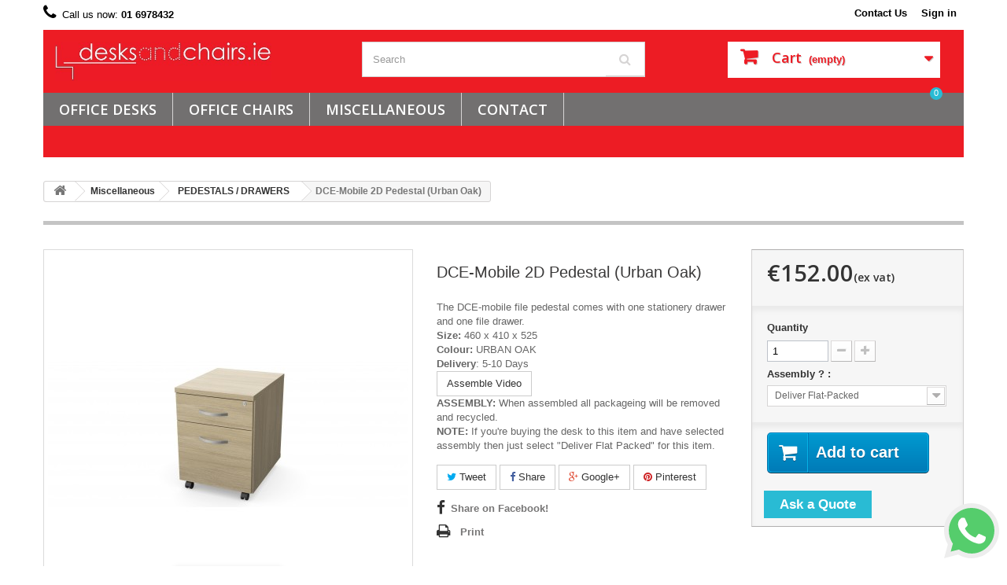

--- FILE ---
content_type: text/html; charset=utf-8
request_url: https://desksandchairs.ie/pedestals-drawers-/1546-dce-mobile-2d-pedestal-urban-oak.html
body_size: 12450
content:
<!DOCTYPE HTML> <!--[if lt IE 7]><html class="no-js lt-ie9 lt-ie8 lt-ie7 " lang="en"><![endif]--> <!--[if IE 7]><html class="no-js lt-ie9 lt-ie8 ie7" lang="en"><![endif]--> <!--[if IE 8]><html class="no-js lt-ie9 ie8" lang="en"><![endif]--> <!--[if gt IE 8]><html class="no-js ie9" lang="en"><![endif]--><html lang="en"><head><meta charset="utf-8" /><title>Kito Mobile Pedestal</title><meta name="description" content="Kito mobile desk pedestal in a range of colours" /><meta name="generator" content="PrestaShop" /><meta name="robots" content="index,follow" /><meta name="viewport" content="width=device-width, minimum-scale=0.25, maximum-scale=1.6, initial-scale=1.0" /><meta name="apple-mobile-web-app-capable" content="yes" /><link rel="icon" type="image/vnd.microsoft.icon" href="/img/favicon-50.ico?1645450631" /><link rel="shortcut icon" type="image/x-icon" href="/img/favicon-50.ico?1645450631" /><link rel="stylesheet" href="https://desksandchairs.ie/themes/DesksAndChairs/cache/v_894_e276909c57048ff04c8e03e54b505221_all.css" type="text/css" media="all" /><link rel="stylesheet" href="https://desksandchairs.ie/themes/DesksAndChairs/cache/v_894_4f0b19205c1008dd12a7dd69d2d8e814_print.css" type="text/css" media="print" /><meta property="og:title" content="Kito Mobile Pedestal" /><meta property="og:url" content="https://desksandchairs.ie/pedestals-drawers-/1546-dce-mobile-2d-pedestal-urban-oak.html" /><meta property="og:type" content="product" /><meta property="og:site_name" content="Faciliflex LTD" /><meta property="og:description" content="Kito mobile desk pedestal in a range of colours" /><meta property="og:email" content="" /><meta property="og:phone_number" content="" /><meta property="og:street-address" content="" /><meta property="og:locality" content="" /><meta property="og:country-name" content="" /><meta property="og:postal-code" content="" /><meta property="og:image" content="https://desksandchairs.ie/3989-large_default/dce-mobile-2d-pedestal-urban-oak.jpg" /><link rel="stylesheet" href="https://fonts.googleapis.com/css?family=Open+Sans:300,600" type="text/css" media="all" /> <!--[if IE 8]> <script src="https://oss.maxcdn.com/libs/html5shiv/3.7.0/html5shiv.js"></script> <script src="https://oss.maxcdn.com/libs/respond.js/1.3.0/respond.min.js"></script> <![endif]--></head><body id="product" class="product product-1546 product-dce-mobile-2d-pedestal-urban-oak category-481 category-pedestals-drawers- hide-right-column lang_en"><noscript><iframe src="https://www.googletagmanager.com/ns.html?id=GTM-5N525F6" height="0" width="0" style="display:none;visibility:hidden"></iframe></noscript><div id="page"><div class="header-container"> <header id="header"><div class="banner"><div class="container"><div class="row"></div></div></div><div class="nav s"><div class="container"><div class="row"> <nav><div class="header_user_info"> <a class="login" href="https://desksandchairs.ie/my-account" rel="nofollow" title="Login to your customer account"> Sign in </a></div><div id="contact-link"> <a href="https://desksandchairs.ie/contact-desks-chairs" title="Contact Us">Contact Us</a></div> <span class="shop-phone"> <i class="icon-phone"></i>Call us now: <strong>01 6978432</strong> </span></nav></div></div></div><div class="main-header"><div class="container"><div class="row"><div class="box-header"><div class="box-content-header"><div id="header_logo"> <a href="https://desksandchairs.ie/" title="Faciliflex LTD"> <img class="logo img-responsive" src="https://desksandchairs.ie/img/desksandchairs-logo-163750364650.jpg" alt="Faciliflex LTD" width="441" height="80"/> </a></div><div id="search_block_top" class="col-sm-4 clearfix"><form id="searchbox" method="get" action="https://desksandchairs.ie/search" > <input type="hidden" name="controller" value="search" /> <input type="hidden" name="orderby" value="position" /> <input type="hidden" name="orderway" value="desc" /> <input class="search_query form-control" type="text" id="search_query_top" name="search_query" placeholder="Search" value="" /> <button type="submit" name="submit_search" class="btn btn-default button-search"> <span>Search</span> </button></form></div><div class="col-sm-4 clearfix"><div class="shopping_cart"> <a href="https://desksandchairs.ie/quick-order" title="View my shopping cart" rel="nofollow"> <b>Cart</b> <span class="ajax_cart_quantity unvisible">0</span> <span class="ajax_cart_product_txt unvisible">Product</span> <span class="ajax_cart_product_txt_s unvisible">Products</span> <span class="ajax_cart_total unvisible"> </span> <span class="ajax_cart_no_product">(empty)</span> </a><div class="cart_block block exclusive"><div class="block_content"><div class="cart_block_list"><p class="cart_block_no_products"> No products</p><div class="cart-prices"><div class="cart-prices-line first-line"> <span class="price cart_block_shipping_cost ajax_cart_shipping_cost"> Free shipping! </span> <span> Shipping </span></div><div class="cart-prices-line last-line"> <span class="price cart_block_total ajax_block_cart_total">€0.00</span> <span>Total</span></div><p> Prices are tax excluded</p></div><p class="cart-buttons"> <a id="button_order_cart" class="btn btn-default button button-small" href="https://desksandchairs.ie/quick-order" title="Check out" rel="nofollow"> <span> Check out<i class="icon-chevron-right right"></i> </span> </a></p></div></div></div></div></div><div id="layer_cart"><div class="clearfix"><div class="layer_cart_product col-xs-12 col-md-6"> <span class="cross" title="Close window"></span><h2> <i class="icon-ok"></i>Product successfully added to your shopping cart</h2><div class="product-image-container layer_cart_img"></div><div class="layer_cart_product_info"> <span id="layer_cart_product_title" class="product-name"></span> <span id="layer_cart_product_attributes"></span><div> <strong class="dark">Quantity</strong> <span id="layer_cart_product_quantity"></span></div><div> <strong class="dark">Total</strong> <span id="layer_cart_product_price"></span></div></div></div><div class="layer_cart_cart col-xs-12 col-md-6"><h2> <span class="ajax_cart_product_txt_s unvisible"> There are <span class="ajax_cart_quantity">0</span> items in your cart. </span> <span class="ajax_cart_product_txt "> There is 1 item in your cart. </span></h2><div class="layer_cart_row"> <strong class="dark"> Total products (tax excl.) </strong> <span class="ajax_block_products_total"> </span></div><div class="layer_cart_row"> <strong class="dark"> Total shipping&nbsp;(tax excl.) </strong> <span class="ajax_cart_shipping_cost"> Free shipping! </span></div><div class="layer_cart_row"> <strong class="dark"> Total (tax excl.) </strong> <span class="ajax_block_cart_total"> </span></div><div class="button-container"> <span class="continue btn btn-default button exclusive-medium" title="Continue shopping"> <span> <i class="icon-chevron-left left"></i>Continue shopping </span> </span> <a class="btn btn-default button button-medium" href="https://desksandchairs.ie/quick-order" title="Proceed to checkout" rel="nofollow"> <span> Proceed to checkout<i class="icon-chevron-right right"></i> </span> </a></div></div></div><div class="crossseling"></div></div><div class="layer_cart_overlay"></div><div id="block_top_menu" class="sf-contener clearfix col-lg-12"><div class="cat-title">Categories</div><ul class="sf-menu clearfix menu-content"><li><a href="https://desksandchairs.ie/458-office-desks" title="Office Desks">Office Desks</a><ul><li><a href="https://desksandchairs.ie/472-rectangular-desks" title="Rectangular Desks">Rectangular Desks</a></li><li><a href="https://desksandchairs.ie/473-l-shaped-radial-desks" title="L Shaped / Radial Desks">L Shaped / Radial Desks</a></li><li><a href="https://desksandchairs.ie/474-sit-stand-desks" title="Sit - Stand Desks">Sit - Stand Desks</a></li><li><a href="https://desksandchairs.ie/475-executive-desks" title="Executive Desks">Executive Desks</a></li><li><a href="https://desksandchairs.ie/492-wave-desks" title="Wave Desks">Wave Desks</a></li><li><a href="https://desksandchairs.ie/476-bench-desks" title="Bench Desks">Bench Desks</a></li><li><a href="https://desksandchairs.ie/477-reception-desks" title="Reception Desks">Reception Desks</a></li><li><a href="https://desksandchairs.ie/478-boardroom-tables" title="Boardroom Tables">Boardroom Tables</a></li><li><a href="https://desksandchairs.ie/493-meeting-tables" title="Meeting Tables">Meeting Tables</a></li><li><a href="https://desksandchairs.ie/491-canteen-tables" title="Canteen Tables">Canteen Tables</a></li><li><a href="https://desksandchairs.ie/494-training-tables" title="Training Tables">Training Tables</a></li><li class="category-thumbnail"></li></ul></li><li><a href="https://desksandchairs.ie/462-best-office-chairs-ireland" title="Office Chairs">Office Chairs</a><ul><li><a href="https://desksandchairs.ie/468-budget-range-office-chair" title="Budget Range Office Chair">Budget Range Office Chair</a></li><li><a href="https://desksandchairs.ie/469-task-ergonomic-office-chairs" title="Task & Ergonomic Office Chairs">Task & Ergonomic Office Chairs</a></li><li><a href="https://desksandchairs.ie/479-executive-office-chair" title="Executive Office Chair">Executive Office Chair</a></li><li><a href="https://desksandchairs.ie/470-meeting-visitor-chairs" title="Meeting / Visitor Chairs">Meeting / Visitor Chairs</a></li><li><a href="https://desksandchairs.ie/471-canteen-chairs" title="Canteen Chairs">Canteen Chairs</a></li><li class="category-thumbnail"></li></ul></li><li><a href="https://desksandchairs.ie/460-miscellaneous" title="Miscellaneous">Miscellaneous</a><ul><li><a href="https://desksandchairs.ie/484-wooden-storage-" title="Wooden Storage ">Wooden Storage </a></li><li><a href="https://desksandchairs.ie/481-pedestals-drawers-" title="PEDESTALS / DRAWERS ">PEDESTALS / DRAWERS </a></li><li><a href="https://desksandchairs.ie/485-steel-storage-" title="Steel Storage ">Steel Storage </a></li><li><a href="https://desksandchairs.ie/488-monitor-arms" title="Monitor Arms">Monitor Arms</a></li><li><a href="https://desksandchairs.ie/483-partitions-screens" title="Partitions / Screens">Partitions / Screens</a></li><li><a href="https://desksandchairs.ie/489-accessories-" title="Accessories ">Accessories </a></li><li class="category-thumbnail"></li></ul></li><li><a href="https://desksandchairs.ie/contact-desks-chairs" title="contact">contact</a></li></ul></div><link href="https://fonts.googleapis.com/css?family=Open+Sans:600" rel="stylesheet"><link href="https://code.ionicframework.com/ionicons/2.0.1/css/ionicons.min.css" rel="stylesheet"><link rel="stylesheet" href="//cdnjs.cloudflare.com/ajax/libs/font-awesome/4.4.0/css/font-awesome.min.css"><div class="ask_quote td_quote_top hookdisplayTop"><div class = "td_ask_quote"><div class = "quotes" > <a href = "https://desksandchairs.ie/module/askforaquotemodul/quotes" style = "font-size:17px;cursor:pointer;" class="td_cart_quote" > <i id="bag" class="ion-bag"></i> </a> <span style = "font-size:11px;cursor:pointer;" class = "number_product_dbboo td_number_product_dbboo" id= "0">0</span></div> <span class = "block_quotes td_block_quotes"><div class="quotes_cart_block td_quotes_cart_block" id="box-body" style="display:none" ><div class = "quote_body td_quote_body"><div class="td_quotes-cart-prices quotes-cart-prices"> <span class="td_total" style="float: left;width: 50px;font-weight: 700;">Total: </span> <span class="quotes-cart-total td_total" style = "float:right;"> &euro;0.00 </span></div></div><div class = "quote_button check_box td_quote_button"><div class = "btn_quote check_box td_btn_quote"> <a class = "btn btn-default_mine td_view_list" href= "https://desksandchairs.ie/module/askforaquotemodul/quotes" > View list </a></div></div></div> </span></div></div><link rel="stylesheet" href="//cdnjs.cloudflare.com/ajax/libs/font-awesome/4.4.0/css/font-awesome.min.css"><div class="td_dp_popup" id="dp_popup"><div class="clearfix"><div class="td_content_popup content_popup"><div class="td_popup-header popup-header"><h3 class="modal-title h6 text-xs-center" id="myModalLabel"> <i class="fa fa-check"></i> Product successfully added to quote!</h3> <button id="close" class="td_close" > <span aria-hidden="true">×</span> </button></div><div class="div_button" ><div class="td_infor_product infor_product"></div><div class="td_ppooppuupp"><p class = "td_right_popup" >There are <span class="td_number_items"></span> items in your quote.</p><p class="quotes-cart-total col-xs-12 col-lg-6 td_right_popup td_total td_total_popup" style = "text-align:left;width:43%;display:block;float:left;">Total Prices: <span class="td_price_popup"></span></p></div><div class="td_button_popup"> <span class="back_shopping btn btn-secondary button_cancel_popup td_button_cancel_popup"> <span class="continue"> Continue shopping </span> </span> <a class="btn btn-primary button_detail_quote td_button_detail_quote" href="https://desksandchairs.ie/module/askforaquotemodul/quotes" rel="nofollow"><span class="go_to"> <i class="fa fa-check"></i> Go to quote detail </span> </a></div></div></div></div></div><div class="td_background_popup background_popup"></div></div></div></div></div></div> </header></div><div class="columns-container"><div id="columns" class="container"><div class="breadcrumb clearfix"> <a class="home" href="https://desksandchairs.ie/" title="Return to Home"><i class="icon-home"></i></a> <span class="navigation-pipe" >&gt;</span> <a href="https://desksandchairs.ie/460-miscellaneous" title="Miscellaneous" data-gg="">Miscellaneous</a><span class="navigation-pipe">></span><a href="https://desksandchairs.ie/481-pedestals-drawers-" title="PEDESTALS / DRAWERS " data-gg="">PEDESTALS / DRAWERS </a><span class="navigation-pipe">></span>DCE-Mobile 2D Pedestal (Urban Oak)</div><div class="row"><div id="top_column" class="center_column col-xs-12 col-sm-12"></div></div><div class="row"><div id="center_column" class="center_column col-xs-12 col-sm-12"><div class="primary_block row" itemscope itemtype="http://schema.org/Product"><div class="container"><div class="top-hr"></div></div><div class="pb-left-column col-xs-12 col-sm-4 col-md-5"><div id="image-block" class="clearfix"> <span id="view_full_size"> <img id="bigpic" itemprop="image" src="https://desksandchairs.ie/3989-large_default/dce-mobile-2d-pedestal-urban-oak.jpg" title="DCE-Mobile File Pedestal Urban Oak" alt="DCE-Mobile File Pedestal Urban Oak" width="458" height="458"/> <span class="span_link no-print">View larger</span> </span></div><div id="views_block" class="clearfix "> <span class="view_scroll_spacer"> <a id="view_scroll_left" class="" title="Other views" href="javascript:{}"> Previous </a> </span><div id="thumbs_list"><ul id="thumbs_list_frame"><li id="thumbnail_3989"> <a href="https://desksandchairs.ie/3989-thickbox_default/dce-mobile-2d-pedestal-urban-oak.jpg" data-fancybox-group="other-views" class="fancybox shown" title="DCE-Mobile File Pedestal Urban Oak"> <img class="img-responsive" id="thumb_3989" src="https://desksandchairs.ie/3989-cart_default/dce-mobile-2d-pedestal-urban-oak.jpg" alt="DCE-Mobile File Pedestal Urban Oak" title="DCE-Mobile File Pedestal Urban Oak" height="80" width="80" itemprop="image" /> </a></li><li id="thumbnail_3990"> <a href="https://desksandchairs.ie/3990-thickbox_default/dce-mobile-2d-pedestal-urban-oak.jpg" data-fancybox-group="other-views" class="fancybox" title="DCE-Mobile File Pedestal Urban Oak"> <img class="img-responsive" id="thumb_3990" src="https://desksandchairs.ie/3990-cart_default/dce-mobile-2d-pedestal-urban-oak.jpg" alt="DCE-Mobile File Pedestal Urban Oak" title="DCE-Mobile File Pedestal Urban Oak" height="80" width="80" itemprop="image" /> </a></li><li id="thumbnail_3991"> <a href="https://desksandchairs.ie/3991-thickbox_default/dce-mobile-2d-pedestal-urban-oak.jpg" data-fancybox-group="other-views" class="fancybox" title="DCE-Mobile File Pedestal Urban Oak"> <img class="img-responsive" id="thumb_3991" src="https://desksandchairs.ie/3991-cart_default/dce-mobile-2d-pedestal-urban-oak.jpg" alt="DCE-Mobile File Pedestal Urban Oak" title="DCE-Mobile File Pedestal Urban Oak" height="80" width="80" itemprop="image" /> </a></li><li id="thumbnail_3992"> <a href="https://desksandchairs.ie/3992-thickbox_default/dce-mobile-2d-pedestal-urban-oak.jpg" data-fancybox-group="other-views" class="fancybox" title="DCE-Mobile File Pedestal Urban Oak"> <img class="img-responsive" id="thumb_3992" src="https://desksandchairs.ie/3992-cart_default/dce-mobile-2d-pedestal-urban-oak.jpg" alt="DCE-Mobile File Pedestal Urban Oak" title="DCE-Mobile File Pedestal Urban Oak" height="80" width="80" itemprop="image" /> </a></li><li id="thumbnail_3993" class="last"> <a href="https://desksandchairs.ie/3993-thickbox_default/dce-mobile-2d-pedestal-urban-oak.jpg" data-fancybox-group="other-views" class="fancybox" title="DCE-Mobile File Pedestal Urban Oak"> <img class="img-responsive" id="thumb_3993" src="https://desksandchairs.ie/3993-cart_default/dce-mobile-2d-pedestal-urban-oak.jpg" alt="DCE-Mobile File Pedestal Urban Oak" title="DCE-Mobile File Pedestal Urban Oak" height="80" width="80" itemprop="image" /> </a></li></ul></div> <a id="view_scroll_right" title="Other views" href="javascript:{}"> Next </a></div><p class="resetimg clear no-print"> <span id="wrapResetImages" style="display: none;"> <a href="https://desksandchairs.ie/pedestals-drawers-/1546-dce-mobile-2d-pedestal-urban-oak.html" name="resetImages"> <i class="icon-repeat"></i> Display all pictures </a> </span></p></div><div class="pb-center-column col-xs-12 col-sm-4"><h1 itemprop="name">DCE-Mobile 2D Pedestal (Urban Oak)</h1><p id="product_reference" style="display: none;"> <label>Model </label> <span class="editable" itemprop="sku"></span></p><p id="product_condition"> <label>Condition </label> <span class="editable" itemprop="condition"> New </span></p><div id="short_description_block"><div id="short_description_content" class="rte align_justify" itemprop="description"><p>The DCE-mobile file pedestal comes with one stationery drawer and one file drawer.</p><p><strong>Size:</strong> 460 x 410 x 525</p><p><strong>Colour:</strong>&nbsp;URBAN OAK</p><p><strong>Delivery</strong>: 5-10 Days</p><p><strong><a class="btn btn-default" href="https://youtu.be/bnxD-nXcvy4">Assemble Video</a><br /></strong></p><p style="text-align: center;"></p><p><strong>ASSEMBLY:&nbsp;</strong>When assembled all packageing will be removed and recycled.</p><p><strong><strong>NOTE</strong>:&nbsp;</strong>If you're buying the desk to this item and have selected assembly then just select "Deliver Flat Packed" for this item.</p><p></p></div></div><p id="availability_date" style="display: none;"> <span id="availability_date_label">Availability date:</span> <span id="availability_date_value"></span></p><div id="oosHook"></div><p class="socialsharing_product list-inline no-print"> <button data-type="twitter" type="button" class="btn btn-default btn-twitter social-sharing"> <i class="icon-twitter"></i> Tweet </button> <button data-type="facebook" type="button" class="btn btn-default btn-facebook social-sharing"> <i class="icon-facebook"></i> Share </button> <button data-type="google-plus" type="button" class="btn btn-default btn-google-plus social-sharing"> <i class="icon-google-plus"></i> Google+ </button> <button data-type="pinterest" type="button" class="btn btn-default btn-pinterest social-sharing"> <i class="icon-pinterest"></i> Pinterest </button></p><ul id="usefull_link_block" class="clearfix no-print"><li id="left_share_fb"> <a href="https://www.facebook.com/sharer.php?u=https%3A%2F%2Fdesksandchairs.ie%2Fpedestals-drawers-%2F1546-dce-mobile-2d-pedestal-urban-oak.html&amp;t=DCE-Mobile+2D+Pedestal+%28Urban+Oak%29" class="_blank">Share on Facebook!</a></li><li class="print"> <a href="javascript:print();"> Print </a></li></ul></div><div class="pb-right-column col-xs-12 col-sm-4 col-md-3"><form id="buy_block" action="https://desksandchairs.ie/cart" method="post"><p class="hidden"> <input type="hidden" name="token" value="151be4d35e6a4e93557e3576b6d8206f" /> <input type="hidden" name="id_product" value="1546" id="product_page_product_id" /> <input type="hidden" name="add" value="1" /> <input type="hidden" name="id_product_attribute" id="idCombination" value="" /></p><div class="box-info-product"><div class="content_prices clearfix"><div class="price"><p class="our_price_display" itemprop="offers" itemscope itemtype="http://schema.org/Offer"><link itemprop="availability" href="https://schema.org/OutOfStock"> <span id="our_price_display" itemprop="price">€152.00</span><meta itemprop="priceCurrency" content="EUR" /></p><p id="reduction_percent" style="display:none;"> <span id="reduction_percent_display"> </span></p><p id="old_price"> <span id="old_price_display"></span></p></div><p id="reduction_amount" style="display:none"> <span id="reduction_amount_display"> </span></p><div class="clear"></div></div><div class="product_attributes clearfix"><p id="quantity_wanted_p"> <label>Quantity</label> <input type="text" name="qty" id="quantity_wanted" class="text" value="1" /> <a href="#" data-field-qty="qty" class="btn btn-default button-minus product_quantity_down"> <span><i class="icon-minus"></i></span> </a> <a href="#" data-field-qty="qty" class="btn btn-default button-plus product_quantity_up "> <span><i class="icon-plus"></i></span> </a> <span class="clearfix"></span></p><p id="minimal_quantity_wanted_p" style="display: none;"> This product is not sold individually. You must select at least <b id="minimal_quantity_label">1</b> quantity for this product.</p><div id="attributes"><div class="clearfix"></div><fieldset class="attribute_fieldset"> <label class="attribute_label" for="group_44">Assembly ? :&nbsp;</label><div class="attribute_list"> <select name="group_44" id="group_44" class="form-control attribute_select no-print"><option value="527" selected="selected" title="Deliver Flat-Packed">Deliver Flat-Packed</option><option value="528" title="Deliver and Assemble ">Deliver and Assemble</option> </select></div></fieldset></div></div><div class="box-cart-bottom"><div><p id="add_to_cart" class="buttons_bottom_block no-print"> <button type="submit" name="Submit" class="exclusive"> <span>Add to cart</span> </button></p></div><link rel="stylesheet" href="//cdnjs.cloudflare.com/ajax/libs/font-awesome/4.4.0/css/font-awesome.min.css"><style>#product.content_only div.primary_block div.pb-right-column .box-info-product .box-cart-bottom{
	    bottom: unset !important;
}</style><div class = "ask_Quote_view td_ask_Quote_view" style="width: 100%;padding: 15px 0 10px 15px;"> <a href="javascript:void(0)" type="submit" onclick="if (!window.__cfRLUnblockHandlers) return false; return ask_quote_quick_view(this)" class="quote_cart_button td_quote_cart_button btn btn-primary" name = "add_quotes" data-id-product = "1546" data-cf-modified-3f87b1e3d4a5aa21edba7374-=""> <span>Ask a Quote</span> </a></div><strong></strong></div></div></form></div></div> <section class="page-product-box"> </section> <section class="page-product-box"><h3 class="page-product-heading">Accessories</h3><div class="block products_block accessories-block clearfix"><div class="block_content"><ul id="bxslider" class="bxslider clearfix"><li class="item product-box ajax_block_product first_item product_accessories_description"><div class="product_desc"> <a href="https://desksandchairs.ie/rectangular-desks/1545-dce-1200-rectangular-desk-urban-oak.html" title="DCE-1200 Rectangular Desk Oak" class="product-image product_image"> <img class="lazyOwl" src="https://desksandchairs.ie/3987-home_default/dce-1200-rectangular-desk-urban-oak.jpg" alt="DCE-1200 Rectangular Desk Oak" width="270" height="270"/> </a><div class="block_description"> <a href="https://desksandchairs.ie/rectangular-desks/1545-dce-1200-rectangular-desk-urban-oak.html" title="More" class="product_description"> The DCE-Range. Metal... </a></div></div><div class="s_title_block"><h5 class="product-name"> <a href="https://desksandchairs.ie/rectangular-desks/1545-dce-1200-rectangular-desk-urban-oak.html"> DCE-1200 Rectangu... </a></h5> <span class="price"> €155.00 </span></div><div class="clearfix" style="margin-top:5px"><div class="no-print"> <a class="exclusive button ajax_add_to_cart_button" href="https://desksandchairs.ie/cart?qty=1&amp;id_product=1545&amp;token=151be4d35e6a4e93557e3576b6d8206f&amp;add=" data-id-product="1545" title="Add to cart"> <span>Add to cart</span> </a></div></div></li><li class="item product-box ajax_block_product item product_accessories_description"><div class="product_desc"> <a href="https://desksandchairs.ie/rectangular-desks/1549-dce-1400-rectangular-desk-urban-oak.html" title="DCE-1400 Rectangular Desk Oak" class="product-image product_image"> <img class="lazyOwl" src="https://desksandchairs.ie/4009-home_default/dce-1400-rectangular-desk-urban-oak.jpg" alt="DCE-1400 Rectangular Desk Oak" width="270" height="270"/> </a><div class="block_description"> <a href="https://desksandchairs.ie/rectangular-desks/1549-dce-1400-rectangular-desk-urban-oak.html" title="More" class="product_description"> The DCE-Range. Metal... </a></div></div><div class="s_title_block"><h5 class="product-name"> <a href="https://desksandchairs.ie/rectangular-desks/1549-dce-1400-rectangular-desk-urban-oak.html"> DCE-1400 Rectangu... </a></h5> <span class="price"> €160.00 </span></div><div class="clearfix" style="margin-top:5px"><div class="no-print"> <a class="exclusive button ajax_add_to_cart_button" href="https://desksandchairs.ie/cart?qty=1&amp;id_product=1549&amp;token=151be4d35e6a4e93557e3576b6d8206f&amp;add=" data-id-product="1549" title="Add to cart"> <span>Add to cart</span> </a></div></div></li><li class="item product-box ajax_block_product item product_accessories_description"><div class="product_desc"> <a href="https://desksandchairs.ie/rectangular-desks/1550-dce-1600-rectangular-desk-urban-oak.html" title="DCE-1600 Rectangular Desk Oak" class="product-image product_image"> <img class="lazyOwl" src="https://desksandchairs.ie/4015-home_default/dce-1600-rectangular-desk-urban-oak.jpg" alt="DCE-1600 Rectangular Desk Oak" width="270" height="270"/> </a><div class="block_description"> <a href="https://desksandchairs.ie/rectangular-desks/1550-dce-1600-rectangular-desk-urban-oak.html" title="More" class="product_description"> The DCE-Range. Metal... </a></div></div><div class="s_title_block"><h5 class="product-name"> <a href="https://desksandchairs.ie/rectangular-desks/1550-dce-1600-rectangular-desk-urban-oak.html"> DCE-1600 Rectangu... </a></h5> <span class="price"> €166.00 </span></div><div class="clearfix" style="margin-top:5px"><div class="no-print"> <a class="exclusive button ajax_add_to_cart_button" href="https://desksandchairs.ie/cart?qty=1&amp;id_product=1550&amp;token=151be4d35e6a4e93557e3576b6d8206f&amp;add=" data-id-product="1550" title="Add to cart"> <span>Add to cart</span> </a></div></div></li><li class="item product-box ajax_block_product last_item product_accessories_description"><div class="product_desc"> <a href="https://desksandchairs.ie/rectangular-desks/1551-dce-1800-rectangular-desk-urban-oak.html" title="DCE-1800 Rectangular Desk Oak" class="product-image product_image"> <img class="lazyOwl" src="https://desksandchairs.ie/4021-home_default/dce-1800-rectangular-desk-urban-oak.jpg" alt="DCE-1800 Rectangular Desk Oak" width="270" height="270"/> </a><div class="block_description"> <a href="https://desksandchairs.ie/rectangular-desks/1551-dce-1800-rectangular-desk-urban-oak.html" title="More" class="product_description"> The DCE-Range. Metal... </a></div></div><div class="s_title_block"><h5 class="product-name"> <a href="https://desksandchairs.ie/rectangular-desks/1551-dce-1800-rectangular-desk-urban-oak.html"> DCE-1800 Rectangu... </a></h5> <span class="price"> €172.00 </span></div><div class="clearfix" style="margin-top:5px"><div class="no-print"> <a class="exclusive button ajax_add_to_cart_button" href="https://desksandchairs.ie/cart?qty=1&amp;id_product=1551&amp;token=151be4d35e6a4e93557e3576b6d8206f&amp;add=" data-id-product="1551" title="Add to cart"> <span>Add to cart</span> </a></div></div></li></ul></div></div> </section> <section class="page-product-box blockproductscategory"><h3 class="productscategory_h3 page-product-heading">30 other products in the same category:</h3><div id="productscategory_list" class="clearfix"><ul id="bxslider1" class="bxslider clearfix"><li class="product-box item"> <a href="https://desksandchairs.ie/pedestals-drawers-/1538-dce-metal-slimline-pedestal-silver.html" class="lnk_img product-image" title="DCE-Metal Slimline Pedestal (Silver)"><img src="https://desksandchairs.ie/3934-home_default/dce-metal-slimline-pedestal-silver.jpg" alt="DCE-Metal Slimline Pedestal (Silver)" /></a><h5 class="product-name"> <a href="https://desksandchairs.ie/pedestals-drawers-/1538-dce-metal-slimline-pedestal-silver.html" title="DCE-Metal Slimline Pedestal (Silver)">DCE-Metal...</a></h5><p class="price_display"> <span class="price">€195.00</span></p></li><li class="product-box item"> <a href="https://desksandchairs.ie/pedestals-drawers-/1539-dce-metal-mobile-pedestal-silver.html" class="lnk_img product-image" title="DCE-Metal Mobile Pedestal (Silver)"><img src="https://desksandchairs.ie/3936-home_default/dce-metal-mobile-pedestal-silver.jpg" alt="DCE-Metal Mobile Pedestal (Silver)" /></a><h5 class="product-name"> <a href="https://desksandchairs.ie/pedestals-drawers-/1539-dce-metal-mobile-pedestal-silver.html" title="DCE-Metal Mobile Pedestal (Silver)">DCE-Metal...</a></h5><p class="price_display"> <span class="price">€195.00</span></p></li><li class="product-box item"> <a href="https://desksandchairs.ie/pedestals-drawers-/1547-dce-mobile-3d-pedestal-urban-oak.html" class="lnk_img product-image" title="DCE-Mobile 3D Pedestal (Urban Oak)"><img src="https://desksandchairs.ie/5671-home_default/dce-mobile-3d-pedestal-urban-oak.jpg" alt="DCE-Mobile 3D Pedestal (Urban Oak)" /></a><h5 class="product-name"> <a href="https://desksandchairs.ie/pedestals-drawers-/1547-dce-mobile-3d-pedestal-urban-oak.html" title="DCE-Mobile 3D Pedestal (Urban Oak)">DCE-Mobile...</a></h5><p class="price_display"> <span class="price">€152.00</span></p></li><li class="product-box item"> <a href="https://desksandchairs.ie/pedestals-drawers-/1548-dce-desk-high-pedestal-600-urban-oak.html" class="lnk_img product-image" title="DCE-Desk High Pedestal 600 (Urban Oak)"><img src="https://desksandchairs.ie/4004-home_default/dce-desk-high-pedestal-600-urban-oak.jpg" alt="DCE-Desk High Pedestal 600 (Urban Oak)" /></a><h5 class="product-name"> <a href="https://desksandchairs.ie/pedestals-drawers-/1548-dce-desk-high-pedestal-600-urban-oak.html" title="DCE-Desk High Pedestal 600 (Urban Oak)">DCE-Desk...</a></h5><p class="price_display"> <span class="price">€165.00</span></p></li><li class="product-box item"> <a href="https://desksandchairs.ie/pedestals-drawers-/1552-dce-mobile-2d-pedestal-white.html" class="lnk_img product-image" title="DCE-Mobile 2D Pedestal (White)"><img src="https://desksandchairs.ie/4038-home_default/dce-mobile-2d-pedestal-white.jpg" alt="DCE-Mobile 2D Pedestal (White)" /></a><h5 class="product-name"> <a href="https://desksandchairs.ie/pedestals-drawers-/1552-dce-mobile-2d-pedestal-white.html" title="DCE-Mobile 2D Pedestal (White)">DCE-Mobile...</a></h5><p class="price_display"> <span class="price">€152.00</span></p></li><li class="product-box item"> <a href="https://desksandchairs.ie/pedestals-drawers-/1553-dce-mobile-3d-pedestal-white.html" class="lnk_img product-image" title="DCE-Mobile 3D Pedestal (White)"><img src="https://desksandchairs.ie/4041-home_default/dce-mobile-3d-pedestal-white.jpg" alt="DCE-Mobile 3D Pedestal (White)" /></a><h5 class="product-name"> <a href="https://desksandchairs.ie/pedestals-drawers-/1553-dce-mobile-3d-pedestal-white.html" title="DCE-Mobile 3D Pedestal (White)">DCE-Mobile...</a></h5><p class="price_display"> <span class="price">€152.00</span></p></li><li class="product-box item"> <a href="https://desksandchairs.ie/pedestals-drawers-/1554-dce-desk-high-pedestal-600-white.html" class="lnk_img product-image" title="DCE-Desk High Pedestal 600 (White)"><img src="https://desksandchairs.ie/4044-home_default/dce-desk-high-pedestal-600-white.jpg" alt="DCE-Desk High Pedestal 600 (White)" /></a><h5 class="product-name"> <a href="https://desksandchairs.ie/pedestals-drawers-/1554-dce-desk-high-pedestal-600-white.html" title="DCE-Desk High Pedestal 600 (White)">DCE-Desk...</a></h5><p class="price_display"> <span class="price">€165.00</span></p></li><li class="product-box item"> <a href="https://desksandchairs.ie/pedestals-drawers-/1559-dce-mobile-2d-pedestal-dark-walnut.html" class="lnk_img product-image" title="DCE-Mobile 2D Pedestal (Dark Walnut)"><img src="https://desksandchairs.ie/4102-home_default/dce-mobile-2d-pedestal-dark-walnut.jpg" alt="DCE-Mobile 2D Pedestal (Dark Walnut)" /></a><h5 class="product-name"> <a href="https://desksandchairs.ie/pedestals-drawers-/1559-dce-mobile-2d-pedestal-dark-walnut.html" title="DCE-Mobile 2D Pedestal (Dark Walnut)">DCE-Mobile...</a></h5><p class="price_display"> <span class="price">€152.00</span></p></li><li class="product-box item"> <a href="https://desksandchairs.ie/pedestals-drawers-/1560-dce-mobile-3d-pedestal-dark-walnut.html" class="lnk_img product-image" title="DCE-Mobile 3D Pedestal (Dark Walnut)"><img src="https://desksandchairs.ie/5664-home_default/dce-mobile-3d-pedestal-dark-walnut.jpg" alt="DCE-Mobile 3D Pedestal (Dark Walnut)" /></a><h5 class="product-name"> <a href="https://desksandchairs.ie/pedestals-drawers-/1560-dce-mobile-3d-pedestal-dark-walnut.html" title="DCE-Mobile 3D Pedestal (Dark Walnut)">DCE-Mobile...</a></h5><p class="price_display"> <span class="price">€152.00</span></p></li><li class="product-box item"> <a href="https://desksandchairs.ie/pedestals-drawers-/1561-dce-desk-high-pedestal-600-dark-walnut.html" class="lnk_img product-image" title="DCE-Desk High Pedestal 600 (Dark Walnut)"><img src="https://desksandchairs.ie/4112-home_default/dce-desk-high-pedestal-600-dark-walnut.jpg" alt="DCE-Desk High Pedestal 600 (Dark Walnut)" /></a><h5 class="product-name"> <a href="https://desksandchairs.ie/pedestals-drawers-/1561-dce-desk-high-pedestal-600-dark-walnut.html" title="DCE-Desk High Pedestal 600 (Dark Walnut)">DCE-Desk...</a></h5><p class="price_display"> <span class="price">€220.00</span></p></li><li class="product-box item"> <a href="https://desksandchairs.ie/pedestals-drawers-/1571-dce-metal-mobile-pedestal-white.html" class="lnk_img product-image" title="DCE-Metal Mobile Pedestal (White)"><img src="https://desksandchairs.ie/4212-home_default/dce-metal-mobile-pedestal-white.jpg" alt="DCE-Metal Mobile Pedestal (White)" /></a><h5 class="product-name"> <a href="https://desksandchairs.ie/pedestals-drawers-/1571-dce-metal-mobile-pedestal-white.html" title="DCE-Metal Mobile Pedestal (White)">DCE-Metal...</a></h5><p class="price_display"> <span class="price">€195.00</span></p></li><li class="product-box item"> <a href="https://desksandchairs.ie/pedestals-drawers-/1721-dce-mobile-2d-pedestal-harbour-oak.html" class="lnk_img product-image" title="DCE-Mobile 2D Pedestal (Harbour Oak)"><img src="https://desksandchairs.ie/5670-home_default/dce-mobile-2d-pedestal-harbour-oak.jpg" alt="DCE-Mobile 2D Pedestal (Harbour Oak)" /></a><h5 class="product-name"> <a href="https://desksandchairs.ie/pedestals-drawers-/1721-dce-mobile-2d-pedestal-harbour-oak.html" title="DCE-Mobile 2D Pedestal (Harbour Oak)">DCE-Mobile...</a></h5><p class="price_display"> <span class="price">€185.00</span></p></li><li class="product-box item"> <a href="https://desksandchairs.ie/pedestals-drawers-/1722-dce-mobile-3d-pedestal-harbour-oak.html" class="lnk_img product-image" title="DCE-Mobile 3D Pedestal (Harbour Oak)"><img src="https://desksandchairs.ie/5677-home_default/dce-mobile-3d-pedestal-harbour-oak.jpg" alt="DCE-Mobile 3D Pedestal (Harbour Oak)" /></a><h5 class="product-name"> <a href="https://desksandchairs.ie/pedestals-drawers-/1722-dce-mobile-3d-pedestal-harbour-oak.html" title="DCE-Mobile 3D Pedestal (Harbour Oak)">DCE-Mobile...</a></h5><p class="price_display"> <span class="price">€185.00</span></p></li><li class="product-box item"> <a href="https://desksandchairs.ie/pedestals-drawers-/1723-dce-mobile-2d-pedestal-grey.html" class="lnk_img product-image" title="DCE-Mobile 2D Pedestal (Grey)"><img src="https://desksandchairs.ie/5680-home_default/dce-mobile-2d-pedestal-grey.jpg" alt="DCE-Mobile 2D Pedestal (Grey)" /></a><h5 class="product-name"> <a href="https://desksandchairs.ie/pedestals-drawers-/1723-dce-mobile-2d-pedestal-grey.html" title="DCE-Mobile 2D Pedestal (Grey)">DCE-Mobile...</a></h5><p class="price_display"> <span class="price">€185.00</span></p></li><li class="product-box item"> <a href="https://desksandchairs.ie/pedestals-drawers-/1724-dce-mobile-3d-pedestal-grey.html" class="lnk_img product-image" title="DCE-Mobile 3D Pedestal (Grey)"><img src="https://desksandchairs.ie/5683-home_default/dce-mobile-3d-pedestal-grey.jpg" alt="DCE-Mobile 3D Pedestal (Grey)" /></a><h5 class="product-name"> <a href="https://desksandchairs.ie/pedestals-drawers-/1724-dce-mobile-3d-pedestal-grey.html" title="DCE-Mobile 3D Pedestal (Grey)">DCE-Mobile...</a></h5><p class="price_display"> <span class="price">€185.00</span></p></li><li class="product-box item"> <a href="https://desksandchairs.ie/pedestals-drawers-/1725-dce-mobile-2d-pedestal-maple.html" class="lnk_img product-image" title="DCE-Mobile 2D Pedestal (Maple)"><img src="https://desksandchairs.ie/5686-home_default/dce-mobile-2d-pedestal-maple.jpg" alt="DCE-Mobile 2D Pedestal (Maple)" /></a><h5 class="product-name"> <a href="https://desksandchairs.ie/pedestals-drawers-/1725-dce-mobile-2d-pedestal-maple.html" title="DCE-Mobile 2D Pedestal (Maple)">DCE-Mobile...</a></h5><p class="price_display"> <span class="price">€185.00</span></p></li><li class="product-box item"> <a href="https://desksandchairs.ie/pedestals-drawers-/1726-dce-mobile-3d-pedestal-maple.html" class="lnk_img product-image" title="DCE-Mobile 3D Pedestal (Maple)"><img src="https://desksandchairs.ie/5689-home_default/dce-mobile-3d-pedestal-maple.jpg" alt="DCE-Mobile 3D Pedestal (Maple)" /></a><h5 class="product-name"> <a href="https://desksandchairs.ie/pedestals-drawers-/1726-dce-mobile-3d-pedestal-maple.html" title="DCE-Mobile 3D Pedestal (Maple)">DCE-Mobile...</a></h5><p class="price_display"> <span class="price">€185.00</span></p></li><li class="product-box item"> <a href="https://desksandchairs.ie/pedestals-drawers-/1727-dce-mobile-2d-pedestal-arctic-oak.html" class="lnk_img product-image" title="DCE-Mobile 2D Pedestal (Arctic Oak)"><img src="https://desksandchairs.ie/5692-home_default/dce-mobile-2d-pedestal-arctic-oak.jpg" alt="DCE-Mobile 2D Pedestal (Arctic Oak)" /></a><h5 class="product-name"> <a href="https://desksandchairs.ie/pedestals-drawers-/1727-dce-mobile-2d-pedestal-arctic-oak.html" title="DCE-Mobile 2D Pedestal (Arctic Oak)">DCE-Mobile...</a></h5><p class="price_display"> <span class="price">€185.00</span></p></li><li class="product-box item"> <a href="https://desksandchairs.ie/pedestals-drawers-/1728-dce-mobile-3d-pedestal-arctic-oak.html" class="lnk_img product-image" title="DCE-Mobile 3D Pedestal (Arctic Oak)"><img src="https://desksandchairs.ie/5695-home_default/dce-mobile-3d-pedestal-arctic-oak.jpg" alt="DCE-Mobile 3D Pedestal (Arctic Oak)" /></a><h5 class="product-name"> <a href="https://desksandchairs.ie/pedestals-drawers-/1728-dce-mobile-3d-pedestal-arctic-oak.html" title="DCE-Mobile 3D Pedestal (Arctic Oak)">DCE-Mobile...</a></h5><p class="price_display"> <span class="price">€185.00</span></p></li><li class="product-box item"> <a href="https://desksandchairs.ie/pedestals-drawers-/1922-dce-mobile-2d-pedestal-graphite.html" class="lnk_img product-image" title="DCE-Mobile 2D Pedestal (Graphite"><img src="https://desksandchairs.ie/6447-home_default/dce-mobile-2d-pedestal-graphite.jpg" alt="DCE-Mobile 2D Pedestal (Graphite" /></a><h5 class="product-name"> <a href="https://desksandchairs.ie/pedestals-drawers-/1922-dce-mobile-2d-pedestal-graphite.html" title="DCE-Mobile 2D Pedestal (Graphite">DCE-Mobile...</a></h5><p class="price_display"> <span class="price">€185.00</span></p></li><li class="product-box item"> <a href="https://desksandchairs.ie/pedestals-drawers-/1923-dce-mobile-3d-pedestal-graphite.html" class="lnk_img product-image" title="DCE-Mobile 3D Pedestal (Graphite)"><img src="https://desksandchairs.ie/6449-home_default/dce-mobile-3d-pedestal-graphite.jpg" alt="DCE-Mobile 3D Pedestal (Graphite)" /></a><h5 class="product-name"> <a href="https://desksandchairs.ie/pedestals-drawers-/1923-dce-mobile-3d-pedestal-graphite.html" title="DCE-Mobile 3D Pedestal (Graphite)">DCE-Mobile...</a></h5><p class="price_display"> <span class="price">€185.00</span></p></li><li class="product-box item"> <a href="https://desksandchairs.ie/pedestals-drawers-/1924-dce-desk-high-pedestal-600-harbour-oak.html" class="lnk_img product-image" title="DCE-Desk High Pedestal 600 (Harbour Oak)"><img src="https://desksandchairs.ie/6455-home_default/dce-desk-high-pedestal-600-harbour-oak.jpg" alt="DCE-Desk High Pedestal 600 (Harbour Oak)" /></a><h5 class="product-name"> <a href="https://desksandchairs.ie/pedestals-drawers-/1924-dce-desk-high-pedestal-600-harbour-oak.html" title="DCE-Desk High Pedestal 600 (Harbour Oak)">DCE-Desk...</a></h5><p class="price_display"> <span class="price">€220.00</span></p></li><li class="product-box item"> <a href="https://desksandchairs.ie/pedestals-drawers-/1925-dce-desk-high-pedestal-600-grey.html" class="lnk_img product-image" title="DCE-Desk High Pedestal 600 (Grey)"><img src="https://desksandchairs.ie/6460-home_default/dce-desk-high-pedestal-600-grey.jpg" alt="DCE-Desk High Pedestal 600 (Grey)" /></a><h5 class="product-name"> <a href="https://desksandchairs.ie/pedestals-drawers-/1925-dce-desk-high-pedestal-600-grey.html" title="DCE-Desk High Pedestal 600 (Grey)">DCE-Desk...</a></h5><p class="price_display"> <span class="price">€220.00</span></p></li><li class="product-box item"> <a href="https://desksandchairs.ie/pedestals-drawers-/1926-dce-desk-high-pedestal-600-maple.html" class="lnk_img product-image" title="DCE-Desk High Pedestal 600 (Maple)"><img src="https://desksandchairs.ie/6462-home_default/dce-desk-high-pedestal-600-maple.jpg" alt="DCE-Desk High Pedestal 600 (Maple)" /></a><h5 class="product-name"> <a href="https://desksandchairs.ie/pedestals-drawers-/1926-dce-desk-high-pedestal-600-maple.html" title="DCE-Desk High Pedestal 600 (Maple)">DCE-Desk...</a></h5><p class="price_display"> <span class="price">€220.00</span></p></li><li class="product-box item"> <a href="https://desksandchairs.ie/pedestals-drawers-/1927-dce-desk-high-pedestal-600-graphite.html" class="lnk_img product-image" title="DCE-Desk High Pedestal 600 (Graphite)"><img src="https://desksandchairs.ie/6467-home_default/dce-desk-high-pedestal-600-graphite.jpg" alt="DCE-Desk High Pedestal 600 (Graphite)" /></a><h5 class="product-name"> <a href="https://desksandchairs.ie/pedestals-drawers-/1927-dce-desk-high-pedestal-600-graphite.html" title="DCE-Desk High Pedestal 600 (Graphite)">DCE-Desk...</a></h5><p class="price_display"> <span class="price">€220.00</span></p></li><li class="product-box item"> <a href="https://desksandchairs.ie/pedestals-drawers-/1928-dce-desk-high-pedestal-600-arctic-oak.html" class="lnk_img product-image" title="DCE-Desk High Pedestal 600 (Arctic Oak)"><img src="https://desksandchairs.ie/6471-home_default/dce-desk-high-pedestal-600-arctic-oak.jpg" alt="DCE-Desk High Pedestal 600 (Arctic Oak)" /></a><h5 class="product-name"> <a href="https://desksandchairs.ie/pedestals-drawers-/1928-dce-desk-high-pedestal-600-arctic-oak.html" title="DCE-Desk High Pedestal 600 (Arctic Oak)">DCE-Desk...</a></h5><p class="price_display"> <span class="price">€220.00</span></p></li><li class="product-box item"> <a href="https://desksandchairs.ie/pedestals-drawers-/2050-dce-modus-plus-mobile-pedestal-white.html" class="lnk_img product-image" title="DCE-Modus Plus Mobile Pedestal (White)"><img src="https://desksandchairs.ie/7417-home_default/dce-modus-plus-mobile-pedestal-white.jpg" alt="DCE-Modus Plus Mobile Pedestal (White)" /></a><h5 class="product-name"> <a href="https://desksandchairs.ie/pedestals-drawers-/2050-dce-modus-plus-mobile-pedestal-white.html" title="DCE-Modus Plus Mobile Pedestal (White)">DCE-Modus...</a></h5><p class="price_display"> <span class="price">€135.00</span></p></li><li class="product-box item"> <a href="https://desksandchairs.ie/pedestals-drawers-/2051-dce-moda-l-slimline-mobile-pedestal-white.html" class="lnk_img product-image" title="DCE-Moda-L Slimline Mobile Pedestal (White)"><img src="https://desksandchairs.ie/7414-home_default/dce-moda-l-slimline-mobile-pedestal-white.jpg" alt="DCE-Moda-L Slimline Mobile Pedestal (White)" /></a><h5 class="product-name"> <a href="https://desksandchairs.ie/pedestals-drawers-/2051-dce-moda-l-slimline-mobile-pedestal-white.html" title="DCE-Moda-L Slimline Mobile Pedestal (White)">DCE-Moda-L...</a></h5><p class="price_display"> <span class="price">€125.00</span></p></li><li class="product-box item"> <a href="https://desksandchairs.ie/pedestals-drawers-/2052-dce-moda-l-slimline-mobile-pedestal-sliver.html" class="lnk_img product-image" title="DCE-Moda-L Slimline Mobile Pedestal (Sliver)"><img src="https://desksandchairs.ie/7415-home_default/dce-moda-l-slimline-mobile-pedestal-sliver.jpg" alt="DCE-Moda-L Slimline Mobile Pedestal (Sliver)" /></a><h5 class="product-name"> <a href="https://desksandchairs.ie/pedestals-drawers-/2052-dce-moda-l-slimline-mobile-pedestal-sliver.html" title="DCE-Moda-L Slimline Mobile Pedestal (Sliver)">DCE-Moda-L...</a></h5><p class="price_display"> <span class="price">€125.00</span></p></li><li class="product-box item"> <a href="https://desksandchairs.ie/pedestals-drawers-/2053-dce-moda-l-slimline-mobile-pedestal-black.html" class="lnk_img product-image" title="DCE-Moda-L Slimline Mobile Pedestal (Black)"><img src="https://desksandchairs.ie/7416-home_default/dce-moda-l-slimline-mobile-pedestal-black.jpg" alt="DCE-Moda-L Slimline Mobile Pedestal (Black)" /></a><h5 class="product-name"> <a href="https://desksandchairs.ie/pedestals-drawers-/2053-dce-moda-l-slimline-mobile-pedestal-black.html" title="DCE-Moda-L Slimline Mobile Pedestal (Black)">DCE-Moda-L...</a></h5><p class="price_display"> <span class="price">€125.00</span></p></li></ul></div> </section></div></div></div></div><div class="footer-container"> <footer id="footer" class="container"><div class="row"><div id="newsletter_block_left" class="block"><h4>Newsletter</h4><div class="block_content"><form action="https://desksandchairs.ie/" method="post"><div class="form-group" > <input class="inputNew form-control grey newsletter-input" id="newsletter-input" type="text" name="email" size="18" value="Enter your e-mail" /> <button type="submit" name="submitNewsletter" class="btn btn-default button button-small"> <span>Ok</span> </button> <input type="hidden" name="action" value="0" /></div></form></div></div><section id="social_block"><ul><li class="facebook"> <a target="_blank" href="https://www.facebook.com/DESKSANDCHAIRS.IE/"> <span>Facebook</span> </a></li><li class="twitter"> <a target="_blank" href="https://twitter.com/desksandchairs1"> <span>Twitter</span> </a></li></ul><h4>Follow us</h4> </section><div class="clearfix"></div><section class="footer-block col-xs-12 col-sm-2" id="block_various_links_footer"><h4>Information</h4><ul class="toggle-footer"><li class="first_item"> <a href="https://desksandchairs.ie/prices-drop" title="Specials"> Specials </a></li><li class="item"> <a href="https://desksandchairs.ie/new-products" title="New products"> New products </a></li><li class="item"> <a href="https://desksandchairs.ie/best-sales" title="Best sellers"> Best sellers </a></li><li class="item"> <a href="https://desksandchairs.ie/stores" title="Our stores"> Our stores </a></li><li class="item"> <a href="https://desksandchairs.ie/contact-desks-chairs" title="Contact us"> Contact us </a></li><li class="item"> <a href="https://desksandchairs.ie/content/120-desks-chairs-terms-and-conditions" title="Our Terms &amp; Conditions"> Our Terms &amp; Conditions </a></li><li class="item"> <a href="https://desksandchairs.ie/content/121-contact-page" title="Contact"> Contact </a></li><li> <a href="https://desksandchairs.ie/sitemap" title="Sitemap"> Sitemap </a></li></ul> Want a website like this one? <a target="_blank" href="https://quotelf.com/web-design-developer-cost-prices.php">Web Design Dublin</a> | <a target="_blank" href="https://quotelf.com/">SEO Ireland</a> </section><section class="footer-block col-xs-12 col-sm-4"><h4><a href="https://desksandchairs.ie/my-account" title="Manage my customer account" rel="nofollow">My account</a></h4><div class="block_content toggle-footer"><ul class="bullet"><li><a href="https://desksandchairs.ie/order-history" title="My orders" rel="nofollow">My orders</a></li><li><a href="https://desksandchairs.ie/credit-slip" title="My credit slips" rel="nofollow">My credit slips</a></li><li><a href="https://desksandchairs.ie/addresses" title="My addresses" rel="nofollow">My addresses</a></li><li><a href="https://desksandchairs.ie/identity" title="Manage my personal information" rel="nofollow">My personal info</a></li><li><a href="https://desksandchairs.ie/discount" title="My vouchers" rel="nofollow">My vouchers</a></li></ul></div> </section><section id="block_contact_infos" class="footer-block col-xs-12 col-sm-4"><div><h4>Store Information</h4><ul class="toggle-footer"><li> <i class="icon-map-marker"></i>Offices are not open to the public - Online only, DesksAndChairs.ie | New Office Furniture Airport Hub, Unit 1 Furry Park, Santry, Dublin 9, Ireland. VAT 3339719VH</li><li> <i class="icon-phone"></i>Call us now: <span>01 697 8432</span></li><li> <i class="icon-envelope-alt"></i>Email: <span><a href="&#109;&#97;&#105;&#108;&#116;&#111;&#58;%69%6e%66%6f@%44%65%73%6b%73%41%6e%64%43%68%61%69%72%73.%69%65" >&#x69;&#x6e;&#x66;&#x6f;&#x40;&#x44;&#x65;&#x73;&#x6b;&#x73;&#x41;&#x6e;&#x64;&#x43;&#x68;&#x61;&#x69;&#x72;&#x73;&#x2e;&#x69;&#x65;</a></span></li></ul></div> </section><div class="whatapp"><a href="https://wa.me/+353876181548" target="_blanc"> <img src="[data-uri]"> </a></div></div> </footer></div></div>
<script type="3f87b1e3d4a5aa21edba7374-text/javascript">/* <![CDATA[ */;var CUSTOMIZE_TEXTFIELD=1;var FancyboxI18nNext='Next';var FancyboxI18nPrev='Previous';var FancyboxboxI18nClose='Close';var PS_CATALOG_MODE=false;var ajax_allowed=false;var ajaxsearch=true;var allowBuyWhenOutOfStock=true;var attribute_anchor_separator='-';var attributesCombinations=[{"id_attribute":"527","id_attribute_group":"44","attribute":"deliver_flat_packed","group":"assembly_"},{"id_attribute":"528","id_attribute_group":"44","attribute":"deliver_and_assemble","group":"assembly_"}];var availableLaterValue='';var availableNowValue='';var baseDir='https://desksandchairs.ie/';var baseUri='https://desksandchairs.ie/';var blocksearch_type='top';var combinationImages={"35271":[{"id_image":"3989","id_product_attribute":"35271","legend":"DCE-Mobile File Pedestal Urban Oak"}],"35272":[{"id_image":"3989","id_product_attribute":"35272","legend":"DCE-Mobile File Pedestal Urban Oak"}]};var combinations={"35271":{"attributes_values":{"44":"Deliver Flat-Packed"},"attributes":[527],"price":0,"specific_price":false,"ecotax":0,"weight":0,"quantity":0,"reference":"","unit_impact":"0.000000","minimal_quantity":"1","available_date":"","id_image":3989,"list":"'527'"},"35272":{"attributes_values":{"44":"Deliver and Assemble "},"attributes":[528],"price":35,"specific_price":false,"ecotax":0,"weight":0,"quantity":0,"reference":"","unit_impact":"0.000000","minimal_quantity":"1","available_date":"","id_image":3989,"list":"'528'"}};var contentOnly=false;var currencyBlank=0;var currencyFormat=1;var currencyRate=1;var currencySign='€';var currentDate='2026-01-26 14:46:17';var customizationFields=false;var customizationIdMessage='Customization #';var default_eco_tax=0;var delete_txt='Delete';var displayPrice=1;var doesntExist='This combination does not exist for this product. Please select another combination.';var doesntExistNoMore='This product is no longer in stock';var doesntExistNoMoreBut='with those attributes but is available with others.';var ecotaxTax_rate=0;var fieldRequired='Please fill in all the required fields before saving your customization.';var freeProductTranslation='Free!';var freeShippingTranslation='Free shipping!';var group_reduction=1;var idDefaultImage=3989;var id_lang=1;var id_product=1546;var img_dir='https://desksandchairs.ie/themes/DesksAndChairs/img/';var img_prod_dir='https://desksandchairs.ie/img/p/';var img_ps_dir='https://desksandchairs.ie/img/';var instantsearch=false;var isGuest=0;var isLogged=0;var jqZoomEnabled=false;var maxQuantityToAllowDisplayOfLastQuantityMessage=3;var minimalQuantity=1;var noTaxForThisProduct=false;var oosHookJsCodeFunctions=[];var page_name='product';var placeholder_blocknewsletter='Enter your e-mail';var priceDisplayMethod=1;var priceDisplayPrecision=2;var productAvailableForOrder=true;var productBasePriceTaxExcluded=152;var productHasAttributes=true;var productPrice=152;var productPriceTaxExcluded=152;var productPriceWithoutReduction=152;var productReference='';var productShowPrice=true;var productUnitPriceRatio=0;var product_specific_price=[];var quantitiesDisplayAllowed=false;var quantityAvailable=0;var quickView=true;var reduction_percent=0;var reduction_price=0;var removingLinkText='remove this product from my cart';var roundMode=0;var search_url='https://desksandchairs.ie/search';var sharing_img='https://desksandchairs.ie/3989/dce-mobile-2d-pedestal-urban-oak.jpg';var sharing_name='DCE-Mobile 2D Pedestal (Urban Oak)';var sharing_url='https://desksandchairs.ie/pedestals-drawers-/1546-dce-mobile-2d-pedestal-urban-oak.html';var specific_currency=false;var specific_price=0;var static_token='151be4d35e6a4e93557e3576b6d8206f';var stock_management=0;var taxRate=23;var token='151be4d35e6a4e93557e3576b6d8206f';var uploading_in_progress='Uploading in progress, please be patient.';var usingSecureMode=true;/* ]]> */</script><script type="3f87b1e3d4a5aa21edba7374-text/javascript" src="https://desksandchairs.ie/themes/DesksAndChairs/cache/v_868_2584940dc32a1819ae85f182c4b6bc18.js"></script> <script type="3f87b1e3d4a5aa21edba7374-text/javascript">/* <![CDATA[ */;(function(w,d,s,l,i){w[l]=w[l]||[];w[l].push({'gtm.start':new Date().getTime(),event:'gtm.js'});var f=d.getElementsByTagName(s)[0],j=d.createElement(s),dl=l!='dataLayer'?'&l='+l:'';j.async=true;j.src='https://www.googletagmanager.com/gtm.js?id='+i+dl;f.parentNode.insertBefore(j,f);})(window,document,'script','dataLayer','GTM-5N525F6');;var askquote_base_url="/";var num_display="5";;var token_askaquotemodule="58651d03796ff996bb661b19ebbbc660";var option_show_captcha="1";var check_id_customer="0";var ss_id="cd3dac2f14a93aed41864a0f14ed2932";var url_php="https://desksandchairs.ie/";var sign_currency="&euro;";var option_addtocart="0";var success="Su solicitud de cotización está completa, Gracias.";var quote_l="Quotes";var empty_l="(empty)";var product_l="product";var products_l="products";var cart_total_l="Cart total:";var table_header_sku="SKU:";var table_header_Total_2="Total:";var x_l="x";var success_message="Your message has been successfully sent to our team.";var click_ask_success="Product successfully added to your quote cart!";var no_product_in_quote="No product in your quote";var check_vs="0";;var url_php="https://desksandchairs.ie/";var token_askaquotemodule="58651d03796ff996bb661b19ebbbc660";var sign_currency="&euro;";var option_addtocart="0";var ss_id="cd3dac2f14a93aed41864a0f14ed2932";var check_vs="0";var check_show_button_quote="1";var option_product_out_of_stock="0";var option_product_priced_0="0";var check_show_quan="0";var check_show_price="0";var success="Your ask for a quote is complete.";var quote_l="Quotes";var empty_l="(empty)";var product_l="product";var products_l="products";var cart_total_l="Cart total:";var table_header_sku="SKU:";var table_header_Total_2="Total:";var x_l="x";var click_ask_success="Product successfully added to your quote cart!";var no_product_in_quote="No product in your quote";/* ]]> */</script><script src="/cdn-cgi/scripts/7d0fa10a/cloudflare-static/rocket-loader.min.js" data-cf-settings="3f87b1e3d4a5aa21edba7374-|49" defer></script><script defer src="https://static.cloudflareinsights.com/beacon.min.js/vcd15cbe7772f49c399c6a5babf22c1241717689176015" integrity="sha512-ZpsOmlRQV6y907TI0dKBHq9Md29nnaEIPlkf84rnaERnq6zvWvPUqr2ft8M1aS28oN72PdrCzSjY4U6VaAw1EQ==" data-cf-beacon='{"version":"2024.11.0","token":"c729be43d2864e579e940a9fda52990c","r":1,"server_timing":{"name":{"cfCacheStatus":true,"cfEdge":true,"cfExtPri":true,"cfL4":true,"cfOrigin":true,"cfSpeedBrain":true},"location_startswith":null}}' crossorigin="anonymous"></script>
</body></html>